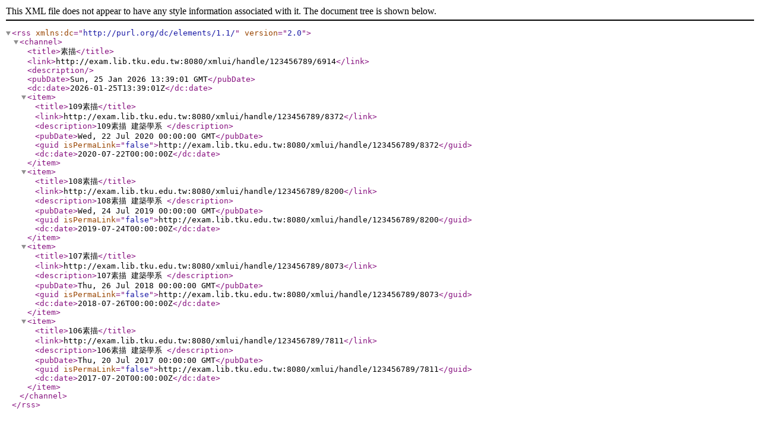

--- FILE ---
content_type: text/xml;charset=utf-8
request_url: http://exam.lib.tku.edu.tw:8080/xmlui/feed/rss_2.0/123456789/6914
body_size: 1714
content:
<?xml version="1.0" encoding="UTF-8"?>
<rss xmlns:dc="http://purl.org/dc/elements/1.1/" version="2.0">
<channel>
<title>素描</title>
<link>http://exam.lib.tku.edu.tw:8080/xmlui/handle/123456789/6914</link>
<description/>
<pubDate>Sun, 25 Jan 2026 13:39:01 GMT</pubDate>
<dc:date>2026-01-25T13:39:01Z</dc:date>
<item>
<title>109素描</title>
<link>http://exam.lib.tku.edu.tw:8080/xmlui/handle/123456789/8372</link>
<description>109素描
建築學系
</description>
<pubDate>Wed, 22 Jul 2020 00:00:00 GMT</pubDate>
<guid isPermaLink="false">http://exam.lib.tku.edu.tw:8080/xmlui/handle/123456789/8372</guid>
<dc:date>2020-07-22T00:00:00Z</dc:date>
</item>
<item>
<title>108素描</title>
<link>http://exam.lib.tku.edu.tw:8080/xmlui/handle/123456789/8200</link>
<description>108素描
建築學系
</description>
<pubDate>Wed, 24 Jul 2019 00:00:00 GMT</pubDate>
<guid isPermaLink="false">http://exam.lib.tku.edu.tw:8080/xmlui/handle/123456789/8200</guid>
<dc:date>2019-07-24T00:00:00Z</dc:date>
</item>
<item>
<title>107素描</title>
<link>http://exam.lib.tku.edu.tw:8080/xmlui/handle/123456789/8073</link>
<description>107素描
建築學系
</description>
<pubDate>Thu, 26 Jul 2018 00:00:00 GMT</pubDate>
<guid isPermaLink="false">http://exam.lib.tku.edu.tw:8080/xmlui/handle/123456789/8073</guid>
<dc:date>2018-07-26T00:00:00Z</dc:date>
</item>
<item>
<title>106素描</title>
<link>http://exam.lib.tku.edu.tw:8080/xmlui/handle/123456789/7811</link>
<description>106素描
建築學系
</description>
<pubDate>Thu, 20 Jul 2017 00:00:00 GMT</pubDate>
<guid isPermaLink="false">http://exam.lib.tku.edu.tw:8080/xmlui/handle/123456789/7811</guid>
<dc:date>2017-07-20T00:00:00Z</dc:date>
</item>
</channel>
</rss>
